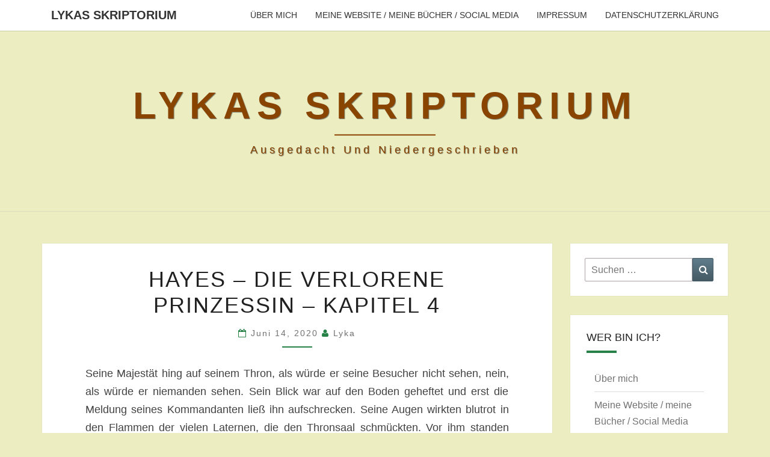

--- FILE ---
content_type: text/html; charset=UTF-8
request_url: https://lykas-skriptorium.de/hayes-die-verlorene-prinzessin-kapitel-4
body_size: 16304
content:
<!DOCTYPE html>

<!--[if IE 8]>
<html id="ie8" lang="de">
<![endif]-->
<!--[if !(IE 8) ]><!-->
<html lang="de">
<!--<![endif]-->
<head>
<meta charset="UTF-8" />
<meta name="viewport" content="width=device-width" />
<link rel="profile" href="http://gmpg.org/xfn/11" />
<link rel="pingback" href="https://lykas-skriptorium.de/xmlrpc.php" />
<title>Hayes – Die verlorene Prinzessin – Kapitel 4 &#8211; Lykas Skriptorium</title>
<meta name='robots' content='max-image-preview:large' />
	<style>img:is([sizes="auto" i], [sizes^="auto," i]) { contain-intrinsic-size: 3000px 1500px }</style>
	<link rel='dns-prefetch' href='//fonts.googleapis.com' />
<link rel="alternate" type="application/rss+xml" title="Lykas Skriptorium &raquo; Feed" href="https://lykas-skriptorium.de/feed" />
<link rel="alternate" type="application/rss+xml" title="Lykas Skriptorium &raquo; Kommentar-Feed" href="https://lykas-skriptorium.de/comments/feed" />
<script type="text/javascript">
/* <![CDATA[ */
window._wpemojiSettings = {"baseUrl":"https:\/\/s.w.org\/images\/core\/emoji\/16.0.1\/72x72\/","ext":".png","svgUrl":"https:\/\/s.w.org\/images\/core\/emoji\/16.0.1\/svg\/","svgExt":".svg","source":{"concatemoji":"https:\/\/lykas-skriptorium.de\/wp-includes\/js\/wp-emoji-release.min.js?ver=6.8.3"}};
/*! This file is auto-generated */
!function(s,n){var o,i,e;function c(e){try{var t={supportTests:e,timestamp:(new Date).valueOf()};sessionStorage.setItem(o,JSON.stringify(t))}catch(e){}}function p(e,t,n){e.clearRect(0,0,e.canvas.width,e.canvas.height),e.fillText(t,0,0);var t=new Uint32Array(e.getImageData(0,0,e.canvas.width,e.canvas.height).data),a=(e.clearRect(0,0,e.canvas.width,e.canvas.height),e.fillText(n,0,0),new Uint32Array(e.getImageData(0,0,e.canvas.width,e.canvas.height).data));return t.every(function(e,t){return e===a[t]})}function u(e,t){e.clearRect(0,0,e.canvas.width,e.canvas.height),e.fillText(t,0,0);for(var n=e.getImageData(16,16,1,1),a=0;a<n.data.length;a++)if(0!==n.data[a])return!1;return!0}function f(e,t,n,a){switch(t){case"flag":return n(e,"\ud83c\udff3\ufe0f\u200d\u26a7\ufe0f","\ud83c\udff3\ufe0f\u200b\u26a7\ufe0f")?!1:!n(e,"\ud83c\udde8\ud83c\uddf6","\ud83c\udde8\u200b\ud83c\uddf6")&&!n(e,"\ud83c\udff4\udb40\udc67\udb40\udc62\udb40\udc65\udb40\udc6e\udb40\udc67\udb40\udc7f","\ud83c\udff4\u200b\udb40\udc67\u200b\udb40\udc62\u200b\udb40\udc65\u200b\udb40\udc6e\u200b\udb40\udc67\u200b\udb40\udc7f");case"emoji":return!a(e,"\ud83e\udedf")}return!1}function g(e,t,n,a){var r="undefined"!=typeof WorkerGlobalScope&&self instanceof WorkerGlobalScope?new OffscreenCanvas(300,150):s.createElement("canvas"),o=r.getContext("2d",{willReadFrequently:!0}),i=(o.textBaseline="top",o.font="600 32px Arial",{});return e.forEach(function(e){i[e]=t(o,e,n,a)}),i}function t(e){var t=s.createElement("script");t.src=e,t.defer=!0,s.head.appendChild(t)}"undefined"!=typeof Promise&&(o="wpEmojiSettingsSupports",i=["flag","emoji"],n.supports={everything:!0,everythingExceptFlag:!0},e=new Promise(function(e){s.addEventListener("DOMContentLoaded",e,{once:!0})}),new Promise(function(t){var n=function(){try{var e=JSON.parse(sessionStorage.getItem(o));if("object"==typeof e&&"number"==typeof e.timestamp&&(new Date).valueOf()<e.timestamp+604800&&"object"==typeof e.supportTests)return e.supportTests}catch(e){}return null}();if(!n){if("undefined"!=typeof Worker&&"undefined"!=typeof OffscreenCanvas&&"undefined"!=typeof URL&&URL.createObjectURL&&"undefined"!=typeof Blob)try{var e="postMessage("+g.toString()+"("+[JSON.stringify(i),f.toString(),p.toString(),u.toString()].join(",")+"));",a=new Blob([e],{type:"text/javascript"}),r=new Worker(URL.createObjectURL(a),{name:"wpTestEmojiSupports"});return void(r.onmessage=function(e){c(n=e.data),r.terminate(),t(n)})}catch(e){}c(n=g(i,f,p,u))}t(n)}).then(function(e){for(var t in e)n.supports[t]=e[t],n.supports.everything=n.supports.everything&&n.supports[t],"flag"!==t&&(n.supports.everythingExceptFlag=n.supports.everythingExceptFlag&&n.supports[t]);n.supports.everythingExceptFlag=n.supports.everythingExceptFlag&&!n.supports.flag,n.DOMReady=!1,n.readyCallback=function(){n.DOMReady=!0}}).then(function(){return e}).then(function(){var e;n.supports.everything||(n.readyCallback(),(e=n.source||{}).concatemoji?t(e.concatemoji):e.wpemoji&&e.twemoji&&(t(e.twemoji),t(e.wpemoji)))}))}((window,document),window._wpemojiSettings);
/* ]]> */
</script>
<style id='wp-emoji-styles-inline-css' type='text/css'>

	img.wp-smiley, img.emoji {
		display: inline !important;
		border: none !important;
		box-shadow: none !important;
		height: 1em !important;
		width: 1em !important;
		margin: 0 0.07em !important;
		vertical-align: -0.1em !important;
		background: none !important;
		padding: 0 !important;
	}
</style>
<link rel='stylesheet' id='wp-block-library-css' href='https://lykas-skriptorium.de/wp-includes/css/dist/block-library/style.min.css?ver=6.8.3' type='text/css' media='all' />
<style id='classic-theme-styles-inline-css' type='text/css'>
/*! This file is auto-generated */
.wp-block-button__link{color:#fff;background-color:#32373c;border-radius:9999px;box-shadow:none;text-decoration:none;padding:calc(.667em + 2px) calc(1.333em + 2px);font-size:1.125em}.wp-block-file__button{background:#32373c;color:#fff;text-decoration:none}
</style>
<style id='global-styles-inline-css' type='text/css'>
:root{--wp--preset--aspect-ratio--square: 1;--wp--preset--aspect-ratio--4-3: 4/3;--wp--preset--aspect-ratio--3-4: 3/4;--wp--preset--aspect-ratio--3-2: 3/2;--wp--preset--aspect-ratio--2-3: 2/3;--wp--preset--aspect-ratio--16-9: 16/9;--wp--preset--aspect-ratio--9-16: 9/16;--wp--preset--color--black: #000000;--wp--preset--color--cyan-bluish-gray: #abb8c3;--wp--preset--color--white: #ffffff;--wp--preset--color--pale-pink: #f78da7;--wp--preset--color--vivid-red: #cf2e2e;--wp--preset--color--luminous-vivid-orange: #ff6900;--wp--preset--color--luminous-vivid-amber: #fcb900;--wp--preset--color--light-green-cyan: #7bdcb5;--wp--preset--color--vivid-green-cyan: #00d084;--wp--preset--color--pale-cyan-blue: #8ed1fc;--wp--preset--color--vivid-cyan-blue: #0693e3;--wp--preset--color--vivid-purple: #9b51e0;--wp--preset--gradient--vivid-cyan-blue-to-vivid-purple: linear-gradient(135deg,rgba(6,147,227,1) 0%,rgb(155,81,224) 100%);--wp--preset--gradient--light-green-cyan-to-vivid-green-cyan: linear-gradient(135deg,rgb(122,220,180) 0%,rgb(0,208,130) 100%);--wp--preset--gradient--luminous-vivid-amber-to-luminous-vivid-orange: linear-gradient(135deg,rgba(252,185,0,1) 0%,rgba(255,105,0,1) 100%);--wp--preset--gradient--luminous-vivid-orange-to-vivid-red: linear-gradient(135deg,rgba(255,105,0,1) 0%,rgb(207,46,46) 100%);--wp--preset--gradient--very-light-gray-to-cyan-bluish-gray: linear-gradient(135deg,rgb(238,238,238) 0%,rgb(169,184,195) 100%);--wp--preset--gradient--cool-to-warm-spectrum: linear-gradient(135deg,rgb(74,234,220) 0%,rgb(151,120,209) 20%,rgb(207,42,186) 40%,rgb(238,44,130) 60%,rgb(251,105,98) 80%,rgb(254,248,76) 100%);--wp--preset--gradient--blush-light-purple: linear-gradient(135deg,rgb(255,206,236) 0%,rgb(152,150,240) 100%);--wp--preset--gradient--blush-bordeaux: linear-gradient(135deg,rgb(254,205,165) 0%,rgb(254,45,45) 50%,rgb(107,0,62) 100%);--wp--preset--gradient--luminous-dusk: linear-gradient(135deg,rgb(255,203,112) 0%,rgb(199,81,192) 50%,rgb(65,88,208) 100%);--wp--preset--gradient--pale-ocean: linear-gradient(135deg,rgb(255,245,203) 0%,rgb(182,227,212) 50%,rgb(51,167,181) 100%);--wp--preset--gradient--electric-grass: linear-gradient(135deg,rgb(202,248,128) 0%,rgb(113,206,126) 100%);--wp--preset--gradient--midnight: linear-gradient(135deg,rgb(2,3,129) 0%,rgb(40,116,252) 100%);--wp--preset--font-size--small: 13px;--wp--preset--font-size--medium: 20px;--wp--preset--font-size--large: 36px;--wp--preset--font-size--x-large: 42px;--wp--preset--spacing--20: 0.44rem;--wp--preset--spacing--30: 0.67rem;--wp--preset--spacing--40: 1rem;--wp--preset--spacing--50: 1.5rem;--wp--preset--spacing--60: 2.25rem;--wp--preset--spacing--70: 3.38rem;--wp--preset--spacing--80: 5.06rem;--wp--preset--shadow--natural: 6px 6px 9px rgba(0, 0, 0, 0.2);--wp--preset--shadow--deep: 12px 12px 50px rgba(0, 0, 0, 0.4);--wp--preset--shadow--sharp: 6px 6px 0px rgba(0, 0, 0, 0.2);--wp--preset--shadow--outlined: 6px 6px 0px -3px rgba(255, 255, 255, 1), 6px 6px rgba(0, 0, 0, 1);--wp--preset--shadow--crisp: 6px 6px 0px rgba(0, 0, 0, 1);}:where(.is-layout-flex){gap: 0.5em;}:where(.is-layout-grid){gap: 0.5em;}body .is-layout-flex{display: flex;}.is-layout-flex{flex-wrap: wrap;align-items: center;}.is-layout-flex > :is(*, div){margin: 0;}body .is-layout-grid{display: grid;}.is-layout-grid > :is(*, div){margin: 0;}:where(.wp-block-columns.is-layout-flex){gap: 2em;}:where(.wp-block-columns.is-layout-grid){gap: 2em;}:where(.wp-block-post-template.is-layout-flex){gap: 1.25em;}:where(.wp-block-post-template.is-layout-grid){gap: 1.25em;}.has-black-color{color: var(--wp--preset--color--black) !important;}.has-cyan-bluish-gray-color{color: var(--wp--preset--color--cyan-bluish-gray) !important;}.has-white-color{color: var(--wp--preset--color--white) !important;}.has-pale-pink-color{color: var(--wp--preset--color--pale-pink) !important;}.has-vivid-red-color{color: var(--wp--preset--color--vivid-red) !important;}.has-luminous-vivid-orange-color{color: var(--wp--preset--color--luminous-vivid-orange) !important;}.has-luminous-vivid-amber-color{color: var(--wp--preset--color--luminous-vivid-amber) !important;}.has-light-green-cyan-color{color: var(--wp--preset--color--light-green-cyan) !important;}.has-vivid-green-cyan-color{color: var(--wp--preset--color--vivid-green-cyan) !important;}.has-pale-cyan-blue-color{color: var(--wp--preset--color--pale-cyan-blue) !important;}.has-vivid-cyan-blue-color{color: var(--wp--preset--color--vivid-cyan-blue) !important;}.has-vivid-purple-color{color: var(--wp--preset--color--vivid-purple) !important;}.has-black-background-color{background-color: var(--wp--preset--color--black) !important;}.has-cyan-bluish-gray-background-color{background-color: var(--wp--preset--color--cyan-bluish-gray) !important;}.has-white-background-color{background-color: var(--wp--preset--color--white) !important;}.has-pale-pink-background-color{background-color: var(--wp--preset--color--pale-pink) !important;}.has-vivid-red-background-color{background-color: var(--wp--preset--color--vivid-red) !important;}.has-luminous-vivid-orange-background-color{background-color: var(--wp--preset--color--luminous-vivid-orange) !important;}.has-luminous-vivid-amber-background-color{background-color: var(--wp--preset--color--luminous-vivid-amber) !important;}.has-light-green-cyan-background-color{background-color: var(--wp--preset--color--light-green-cyan) !important;}.has-vivid-green-cyan-background-color{background-color: var(--wp--preset--color--vivid-green-cyan) !important;}.has-pale-cyan-blue-background-color{background-color: var(--wp--preset--color--pale-cyan-blue) !important;}.has-vivid-cyan-blue-background-color{background-color: var(--wp--preset--color--vivid-cyan-blue) !important;}.has-vivid-purple-background-color{background-color: var(--wp--preset--color--vivid-purple) !important;}.has-black-border-color{border-color: var(--wp--preset--color--black) !important;}.has-cyan-bluish-gray-border-color{border-color: var(--wp--preset--color--cyan-bluish-gray) !important;}.has-white-border-color{border-color: var(--wp--preset--color--white) !important;}.has-pale-pink-border-color{border-color: var(--wp--preset--color--pale-pink) !important;}.has-vivid-red-border-color{border-color: var(--wp--preset--color--vivid-red) !important;}.has-luminous-vivid-orange-border-color{border-color: var(--wp--preset--color--luminous-vivid-orange) !important;}.has-luminous-vivid-amber-border-color{border-color: var(--wp--preset--color--luminous-vivid-amber) !important;}.has-light-green-cyan-border-color{border-color: var(--wp--preset--color--light-green-cyan) !important;}.has-vivid-green-cyan-border-color{border-color: var(--wp--preset--color--vivid-green-cyan) !important;}.has-pale-cyan-blue-border-color{border-color: var(--wp--preset--color--pale-cyan-blue) !important;}.has-vivid-cyan-blue-border-color{border-color: var(--wp--preset--color--vivid-cyan-blue) !important;}.has-vivid-purple-border-color{border-color: var(--wp--preset--color--vivid-purple) !important;}.has-vivid-cyan-blue-to-vivid-purple-gradient-background{background: var(--wp--preset--gradient--vivid-cyan-blue-to-vivid-purple) !important;}.has-light-green-cyan-to-vivid-green-cyan-gradient-background{background: var(--wp--preset--gradient--light-green-cyan-to-vivid-green-cyan) !important;}.has-luminous-vivid-amber-to-luminous-vivid-orange-gradient-background{background: var(--wp--preset--gradient--luminous-vivid-amber-to-luminous-vivid-orange) !important;}.has-luminous-vivid-orange-to-vivid-red-gradient-background{background: var(--wp--preset--gradient--luminous-vivid-orange-to-vivid-red) !important;}.has-very-light-gray-to-cyan-bluish-gray-gradient-background{background: var(--wp--preset--gradient--very-light-gray-to-cyan-bluish-gray) !important;}.has-cool-to-warm-spectrum-gradient-background{background: var(--wp--preset--gradient--cool-to-warm-spectrum) !important;}.has-blush-light-purple-gradient-background{background: var(--wp--preset--gradient--blush-light-purple) !important;}.has-blush-bordeaux-gradient-background{background: var(--wp--preset--gradient--blush-bordeaux) !important;}.has-luminous-dusk-gradient-background{background: var(--wp--preset--gradient--luminous-dusk) !important;}.has-pale-ocean-gradient-background{background: var(--wp--preset--gradient--pale-ocean) !important;}.has-electric-grass-gradient-background{background: var(--wp--preset--gradient--electric-grass) !important;}.has-midnight-gradient-background{background: var(--wp--preset--gradient--midnight) !important;}.has-small-font-size{font-size: var(--wp--preset--font-size--small) !important;}.has-medium-font-size{font-size: var(--wp--preset--font-size--medium) !important;}.has-large-font-size{font-size: var(--wp--preset--font-size--large) !important;}.has-x-large-font-size{font-size: var(--wp--preset--font-size--x-large) !important;}
:where(.wp-block-post-template.is-layout-flex){gap: 1.25em;}:where(.wp-block-post-template.is-layout-grid){gap: 1.25em;}
:where(.wp-block-columns.is-layout-flex){gap: 2em;}:where(.wp-block-columns.is-layout-grid){gap: 2em;}
:root :where(.wp-block-pullquote){font-size: 1.5em;line-height: 1.6;}
</style>
<link rel='stylesheet' id='bootstrap-css' href='https://lykas-skriptorium.de/wp-content/themes/nisarg/css/bootstrap.css?ver=6.8.3' type='text/css' media='all' />
<link rel='stylesheet' id='font-awesome-css' href='https://lykas-skriptorium.de/wp-content/themes/nisarg/font-awesome/css/font-awesome.min.css?ver=6.8.3' type='text/css' media='all' />
<link rel='stylesheet' id='nisarg-style-css' href='https://lykas-skriptorium.de/wp-content/themes/nisarg/style.css?ver=6.8.3' type='text/css' media='all' />
<style id='nisarg-style-inline-css' type='text/css'>
	/* Color Scheme */

	/* Accent Color */

	a:active,
	a:hover,
	a:focus {
	    color: #278248;
	}

	.main-navigation .primary-menu > li > a:hover, .main-navigation .primary-menu > li > a:focus {
		color: #278248;
	}
	
	.main-navigation .primary-menu .sub-menu .current_page_item > a,
	.main-navigation .primary-menu .sub-menu .current-menu-item > a {
		color: #278248;
	}
	.main-navigation .primary-menu .sub-menu .current_page_item > a:hover,
	.main-navigation .primary-menu .sub-menu .current_page_item > a:focus,
	.main-navigation .primary-menu .sub-menu .current-menu-item > a:hover,
	.main-navigation .primary-menu .sub-menu .current-menu-item > a:focus {
		background-color: #fff;
		color: #278248;
	}
	.dropdown-toggle:hover,
	.dropdown-toggle:focus {
		color: #278248;
	}
	.pagination .current,
	.dark .pagination .current {
		background-color: #278248;
		border: 1px solid #278248;
	}
	blockquote {
		border-color: #278248;
	}
	@media (min-width: 768px){
		.main-navigation .primary-menu > .current_page_item > a,
		.main-navigation .primary-menu > .current_page_item > a:hover,
		.main-navigation .primary-menu > .current_page_item > a:focus,
		.main-navigation .primary-menu > .current-menu-item > a,
		.main-navigation .primary-menu > .current-menu-item > a:hover,
		.main-navigation .primary-menu > .current-menu-item > a:focus,
		.main-navigation .primary-menu > .current_page_ancestor > a,
		.main-navigation .primary-menu > .current_page_ancestor > a:hover,
		.main-navigation .primary-menu > .current_page_ancestor > a:focus,
		.main-navigation .primary-menu > .current-menu-ancestor > a,
		.main-navigation .primary-menu > .current-menu-ancestor > a:hover,
		.main-navigation .primary-menu > .current-menu-ancestor > a:focus {
			border-top: 4px solid #278248;
		}
		.main-navigation ul ul a:hover,
		.main-navigation ul ul a.focus {
			color: #fff;
			background-color: #278248;
		}
	}

	.main-navigation .primary-menu > .open > a, .main-navigation .primary-menu > .open > a:hover, .main-navigation .primary-menu > .open > a:focus {
		color: #278248;
	}

	.main-navigation .primary-menu > li > .sub-menu  li > a:hover,
	.main-navigation .primary-menu > li > .sub-menu  li > a:focus {
		color: #fff;
		background-color: #278248;
	}

	@media (max-width: 767px) {
		.main-navigation .primary-menu .open .sub-menu > li > a:hover {
			color: #fff;
			background-color: #278248;
		}
	}

	.sticky-post{
		color: #fff;
	    background: #278248; 
	}
	
	.entry-title a:hover,
	.entry-title a:focus{
	    color: #278248;
	}

	.entry-header .entry-meta::after{
	    background: #278248;
	}

	.fa {
		color: #278248;
	}

	.btn-default{
		border-bottom: 1px solid #278248;
	}

	.btn-default:hover, .btn-default:focus{
	    border-bottom: 1px solid #278248;
	    background-color: #278248;
	}

	.nav-previous:hover, .nav-next:hover{
	    border: 1px solid #278248;
	    background-color: #278248;
	}

	.next-post a:hover,.prev-post a:hover{
	    color: #278248;
	}

	.posts-navigation .next-post a:hover .fa, .posts-navigation .prev-post a:hover .fa{
	    color: #278248;
	}


	#secondary .widget-title::after{
		position: absolute;
	    width: 50px;
	    display: block;
	    height: 4px;    
	    bottom: -15px;
		background-color: #278248;
	    content: "";
	}

	#secondary .widget a:hover,
	#secondary .widget a:focus,
	.dark #secondary .widget #recentcomments a:hover,
	.dark #secondary .widget #recentcomments a:focus {
		color: #278248;
	}

	#secondary .widget_calendar tbody a {
		color: #fff;
		padding: 0.2em;
	    background-color: #278248;
	}

	#secondary .widget_calendar tbody a:hover{
		color: #fff;
	    padding: 0.2em;
	    background-color: #278248;  
	}	

	.dark .comment-respond #submit,
	.dark .main-navigation .menu-toggle:hover, 
	.dark .main-navigation .menu-toggle:focus,
	.dark html input[type="button"], 
	.dark input[type="reset"], 
	.dark input[type="submit"] {
		background: #278248;
		color: #fff;
	}
	
	.dark a {
		color: #278248;
	}

</style>

<link rel='stylesheet' id='wpgdprc-front-css-css' href='https://lykas-skriptorium.de/wp-content/plugins/wp-gdpr-compliance/Assets/css/front.css?ver=1706540933' type='text/css' media='all' />
<style id='wpgdprc-front-css-inline-css' type='text/css'>
:root{--wp-gdpr--bar--background-color: #000000;--wp-gdpr--bar--color: #ffffff;--wp-gdpr--button--background-color: #ffffff;--wp-gdpr--button--background-color--darken: #d8d8d8;--wp-gdpr--button--color: #ffffff;}
</style>
<script type="text/javascript" src="https://lykas-skriptorium.de/wp-includes/js/jquery/jquery.min.js?ver=3.7.1" id="jquery-core-js"></script>
<script type="text/javascript" src="https://lykas-skriptorium.de/wp-includes/js/jquery/jquery-migrate.min.js?ver=3.4.1" id="jquery-migrate-js"></script>
<!--[if lt IE 9]>
<script type="text/javascript" src="https://lykas-skriptorium.de/wp-content/themes/nisarg/js/html5shiv.js?ver=3.7.3" id="html5shiv-js"></script>
<![endif]-->
<script type="text/javascript" id="wpgdprc-front-js-js-extra">
/* <![CDATA[ */
var wpgdprcFront = {"ajaxUrl":"https:\/\/lykas-skriptorium.de\/wp-admin\/admin-ajax.php","ajaxNonce":"dcb39f8cb2","ajaxArg":"security","pluginPrefix":"wpgdprc","blogId":"1","isMultiSite":"","locale":"de_DE","showSignUpModal":"","showFormModal":"1","cookieName":"wpgdprc-consent","consentVersion":"","path":"\/","prefix":"wpgdprc"};
/* ]]> */
</script>
<script type="text/javascript" src="https://lykas-skriptorium.de/wp-content/plugins/wp-gdpr-compliance/Assets/js/front.min.js?ver=1706540933" id="wpgdprc-front-js-js"></script>
<link rel="https://api.w.org/" href="https://lykas-skriptorium.de/wp-json/" /><link rel="alternate" title="JSON" type="application/json" href="https://lykas-skriptorium.de/wp-json/wp/v2/posts/846" /><link rel="EditURI" type="application/rsd+xml" title="RSD" href="https://lykas-skriptorium.de/xmlrpc.php?rsd" />
<meta name="generator" content="WordPress 6.8.3" />
<link rel="canonical" href="https://lykas-skriptorium.de/hayes-die-verlorene-prinzessin-kapitel-4" />
<link rel='shortlink' href='https://lykas-skriptorium.de/?p=846' />
<link rel="alternate" title="oEmbed (JSON)" type="application/json+oembed" href="https://lykas-skriptorium.de/wp-json/oembed/1.0/embed?url=https%3A%2F%2Flykas-skriptorium.de%2Fhayes-die-verlorene-prinzessin-kapitel-4" />
<link rel="alternate" title="oEmbed (XML)" type="text/xml+oembed" href="https://lykas-skriptorium.de/wp-json/oembed/1.0/embed?url=https%3A%2F%2Flykas-skriptorium.de%2Fhayes-die-verlorene-prinzessin-kapitel-4&#038;format=xml" />

<style type="text/css">
        .site-header { background: #ededc2; }
</style>


	<style type="text/css">
		body,
		button,
		input,
		select,
		textarea {
		    font-family:  'Source Sans Pro',-apple-system,BlinkMacSystemFont,"Segoe UI",Roboto,Oxygen-Sans,Ubuntu,Cantarell,"Helvetica Neue",sans-serif;
		    font-weight: 400;
		    font-style: normal; 
		}
		h1,h2,h3,h4,h5,h6 {
	    	font-family: 'Lato',-apple-system,BlinkMacSystemFont,"Segoe UI",Roboto,Oxygen-Sans,Ubuntu,Cantarell,"Helvetica Neue",sans-serif;
	    	font-weight: 400;
	    	font-style: normal;
	    }
	    .navbar-brand,
	    #site-navigation.main-navigation ul {
	    	font-family: 'Source Sans Pro',-apple-system,BlinkMacSystemFont,"Segoe UI",Roboto,Oxygen-Sans,Ubuntu,Cantarell,"Helvetica Neue",sans-serif;
	    }
	    #site-navigation.main-navigation ul {
	    	font-weight: 400;
	    	font-style: normal;
	    }
	</style>

	<style type="text/css">.recentcomments a{display:inline !important;padding:0 !important;margin:0 !important;}</style>		<style type="text/css" id="nisarg-header-css">
					.site-header{
				-webkit-box-shadow: 0px 0px 1px 1px rgba(182,182,182,0.3);
		    	-moz-box-shadow: 0px 0px 1px 1px rgba(182,182,182,0.3);
		    	-o-box-shadow: 0px 0px 1px 1px rgba(182,182,182,0.3);
		    	box-shadow: 0px 0px 1px 1px rgba(182,182,182,0.3);
			}
			.site-header {
					height: 300px;
				}
				@media (max-width: 767px) {
					.site-header {
						height: 200px;
					}
				}
				@media (max-width: 359px) {
					.site-header {
						height: 150px;
					}
				}
					.site-header .home-link {
				min-height: 0;
			}
					.site-title,
			.site-description,
			.dark .site-title,
			.dark .site-description {
				color: #894400;
			}
			.site-title::after{
				background: #894400;
				content:"";
			}
		</style>
		<style type="text/css" id="custom-background-css">
body.custom-background { background-color: #ededc2; }
</style>
	<script type="text/javascript">var dnt_config={ifdnt:"0",mode:"blacklist",black:["media6degrees.com","quantserve.com","lockerz.com"],white:[]};</script><script type="text/javascript">function aop_around(a,b){aop.around({target:a,method:b},function(a){if(typeof a.arguments[0].src==="string"&&(a.arguments[0].tagName.toLowerCase()==="script"||a.arguments[0].tagName.toLowerCase()==="img"||a.arguments[0].tagName.toLowerCase()==="iframe")&&a.arguments[0].src!=="javascript:void(0)"){if(sanitizer(a.arguments[0].src)===true){a.arguments[0].src="javascript:void(0)"}}return a.proceed()})}function sanitizer(a){var b=new RegExp("(?:f|ht)tp(?:s)?://([^/]+)","im");try{a=a.match(b)[1].toString()}catch(c){return a}if(mode==="blacklist"){for(x in list["black"]){if(typeof list["black"][x]==="string"){if(a.indexOf(list["black"][x].toLowerCase())!==-1){a=true;break}}}}else{for(x in list["white"]){if(typeof list["white"][x]==="string"){if(a.indexOf(list["white"][x].toLowerCase())!==-1){tmpS=false;break}else{tmpS=true}}}if(tmpS===true)a=tmpS}return a}(function(){var _after=1;var _afterThrow=2;var _afterFinally=3;var _before=4;var _around=5;var _intro=6;var _regexEnabled=true;var _arguments="arguments";var _undef="undefined";var getType=function(){var a=Object.prototype.toString,b={},c={1:"element",3:"textnode",9:"document",11:"fragment"},d="Arguments Array Boolean Date Document Element Error Fragment Function NodeList Null Number Object RegExp String TextNode Undefined Window".split(" ");for(var e=d.length;e--;){var f=d[e],g=window[f];if(g){try{b[a.call(new g)]=f.toLowerCase()}catch(h){}}}return function(d){return d==null&&(d===undefined?_undef:"null")||d.nodeType&&c[d.nodeType]||typeof d.length=="number"&&(d.callee&&_arguments||d.alert&&"window"||d.item&&"nodelist")||b[a.call(d)]}}();var isFunc=function(a){return getType(a)=="function"};var weaveOne=function(source,method,advice){var old=source[method];if(advice.type!=_intro&&!isFunc(old)){var oldObject=old;old=function(){var code=arguments.length>0?_arguments+"[0]":"";for(var i=1;i<arguments.length;i++){code+=","+_arguments+"["+i+"]"}return eval("oldObject("+code+");")}}var aspect;if(advice.type==_after||advice.type==_afterThrow||advice.type==_afterFinally)aspect=function(){var a,b=null;try{a=old.apply(this,arguments)}catch(c){b=c}if(advice.type==_after)if(b==null)a=advice.value.apply(this,[a,method]);else throw b;else if(advice.type==_afterThrow&&b!=null)a=advice.value.apply(this,[b,method]);else if(advice.type==_afterFinally)a=advice.value.apply(this,[a,b,method]);return a};else if(advice.type==_before)aspect=function(){advice.value.apply(this,[arguments,method]);return old.apply(this,arguments)};else if(advice.type==_intro)aspect=function(){return advice.value.apply(this,arguments)};else if(advice.type==_around){aspect=function(){var a={object:this,args:Array.prototype.slice.call(arguments)};return advice.value.apply(a.object,[{arguments:a.args,method:method,proceed:function(){return old.apply(a.object,a.args)}}])}}aspect.unweave=function(){source[method]=old;pointcut=source=aspect=old=null};source[method]=aspect;return aspect};var search=function(a,b,c){var d=[];for(var e in a){var f=null;try{f=a[e]}catch(g){}if(f!=null&&e.match(b.method)&&isFunc(f))d[d.length]={source:a,method:e,advice:c}}return d};var weave=function(a,b){var c=typeof a.target.prototype!=_undef?a.target.prototype:a.target;var d=[];if(b.type!=_intro&&typeof c[a.method]==_undef){var e=search(a.target,a,b);if(e.length==0)e=search(c,a,b);for(var f in e)d[d.length]=weaveOne(e[f].source,e[f].method,e[f].advice)}else{d[0]=weaveOne(c,a.method,b)}return _regexEnabled?d:d[0]};aop={after:function(a,b){return weave(a,{type:_after,value:b})},afterThrow:function(a,b){return weave(a,{type:_afterThrow,value:b})},afterFinally:function(a,b){return weave(a,{type:_afterFinally,value:b})},before:function(a,b){return weave(a,{type:_before,value:b})},around:function(a,b){return weave(a,{type:_around,value:b})},introduction:function(a,b){return weave(a,{type:_intro,value:b})},setup:function(a){_regexEnabled=a.regexMatch}}})();if(dnt_config.ifdnt!=="1"||navigator.doNotTrack==="yes"||navigator.msDoNotTrack==="1"||navigator.doNotTrack==="1"||document.cookie.indexOf("dont_track_me=1")!==-1||document.cookie.indexOf("civicAllowCookies=no")!==-1){var mode=dnt_config.mode;var list=[];list["black"]=dnt_config.black;list["white"]=dnt_config.white;aop.around({target:document,method:"write"},function(a){if(a.arguments[0].search(/img|script|iframe/i)!==-1){if(sanitizer(a.arguments[0])===true){a.arguments[0]=a.arguments[0].replace(/</g,"<!-- ").replace(/>/g," -->")}}return a.proceed()});scriptParent=document.getElementsByTagName("script")[0].parentNode;if(scriptParent.tagName.toLowerCase!=="head"){head=document.getElementsByTagName("head")[0];aop_around(head,"insertBefore");aop_around(head,"appendChild")}aop_around(scriptParent,"insertBefore");aop_around(scriptParent,"appendChild");var a2a_config=a2a_config||{};a2a_config.no_3p=1;var addthis_config={data_use_cookies:false};var _gaq=_gaq||[];_gaq.push(["_gat._anonymizeIp"])}
</script>
</head>
<body class="wp-singular post-template-default single single-post postid-846 single-format-standard custom-background wp-embed-responsive wp-theme-nisarg light">
<script type="text/javascript">aop_around(document.body, 'appendChild'); aop_around(document.body, 'insertBefore'); </script>
<div id="page" class="hfeed site">
<header id="masthead"   role="banner">
	<nav id="site-navigation" class="main-navigation navbar-fixed-top navbar-left" role="navigation">
		<!-- Brand and toggle get grouped for better mobile display -->
		<div class="container" id="navigation_menu">
			<div class="navbar-header">
									<button type="button" class="menu-toggle" data-toggle="collapse" data-target=".navbar-ex1-collapse">
						<span class="sr-only">Toggle navigation</span>
						<span class="icon-bar"></span> 
						<span class="icon-bar"></span>
						<span class="icon-bar"></span>
					</button>
									<a class="navbar-brand" href="https://lykas-skriptorium.de/">Lykas Skriptorium</a>
			</div><!-- .navbar-header -->
			<div class="collapse navbar-collapse navbar-ex1-collapse"><ul id="menu-wer-bin-ich" class="primary-menu"><li id="menu-item-455" class="menu-item menu-item-type-post_type menu-item-object-page menu-item-455"><a href="https://lykas-skriptorium.de/about">Über mich</a></li>
<li id="menu-item-827" class="menu-item menu-item-type-post_type menu-item-object-page menu-item-827"><a href="https://lykas-skriptorium.de/meine-website-meine-buecher">Meine Website / meine Bücher / Social Media</a></li>
<li id="menu-item-454" class="menu-item menu-item-type-post_type menu-item-object-page menu-item-454"><a href="https://lykas-skriptorium.de/impressum">Impressum</a></li>
<li id="menu-item-600" class="menu-item menu-item-type-post_type menu-item-object-page menu-item-600"><a href="https://lykas-skriptorium.de/datenschutzerklaerung">Datenschutzerklärung</a></li>
</ul></div>		</div><!--#container-->
	</nav>
	<div id="cc_spacer"></div><!-- used to clear fixed navigation by the themes js -->

		<div class="site-header">
		<div class="site-branding">
			<a class="home-link" href="https://lykas-skriptorium.de/" title="Lykas Skriptorium" rel="home">
				<h1 class="site-title">Lykas Skriptorium</h1>
				<h2 class="site-description">Ausgedacht und niedergeschrieben</h2>
			</a>
		</div><!--.site-branding-->
	</div><!--.site-header-->
	
</header>
<div id="content" class="site-content">

	<div class="container">
		<div class="row">
			<div id="primary" class="col-md-9 content-area">
				<main id="main" role="main">

									
<article id="post-846"  class="post-content post-846 post type-post status-publish format-standard hentry category-frisches category-hayes category-hayes-die-verlorene-prinzessin tag-hayes tag-prinzessin tag-verlorene">

	
	
	<header class="entry-header">
		<span class="screen-reader-text">Hayes – Die verlorene Prinzessin – Kapitel 4</span>
					<h1 class="entry-title">Hayes – Die verlorene Prinzessin – Kapitel 4</h1>
		
				<div class="entry-meta">
			<h5 class="entry-date"><i class="fa fa-calendar-o"></i> <a href="https://lykas-skriptorium.de/hayes-die-verlorene-prinzessin-kapitel-4" title="2:20 p.m." rel="bookmark"><time class="entry-date" datetime="2020-06-14T14:20:14+01:00" pubdate>Juni 14, 2020 </time></a><span class="byline"><span class="sep"></span><i class="fa fa-user"></i>
<span class="author vcard"><a class="url fn n" href="https://lykas-skriptorium.de/author/lyka" title="Alle Beiträge anzeigen von Lyka" rel="author">Lyka</a></span></span></h5>
		</div><!-- .entry-meta -->
			</header><!-- .entry-header -->

			<div class="entry-content">
				<p>Seine Majestät hing auf seinem Thron, als würde er seine Besucher nicht sehen, nein, als würde er niemanden sehen. Sein Blick war auf den Boden geheftet und erst die Meldung seines Kommandanten ließ ihn aufschrecken. Seine Augen wirkten blutrot in den Flammen der vielen Laternen, die den Thronsaal schmückten. Vor ihm standen zwei Reihen an Tischen, seitlich an die Wände gepresst, hinter denen einzelne Personen saßen und aßen. Das Schweigen in diesem Raum war ohrenbetäubend stark. Hayes konnte den Herzschlag jedes Gastes hier schmecken, doch der König selbst, bei Aracus, wirkte scheintot, bis zu jener ruckhaften Bewegung, der seine Gesicht ihn ihre Richtung schob. Ein bitteres Lächeln hing unter seinem Bart, der von grauen Fetzen durchzogen war. Er musste um die 50 Jahre alt sein, aber er wirkte sowohl 10 Jahre jünger als auch 30 Jahre älter. Sein Körper schien zu flimmern, aber das lag auch an dem Kleid, das er in Händen hielt, das Kleid einer Prinzessin, durchzogen von diamantenen Sternen. Auf der anderen Seite seines Throns lehnte ein mächtiger Zweihänder, an dessen Ende ein Rubin glitzerte, ein edler Stein, dessen Glanz jedoch etwas unheiliges in sich trug.<br />
»Komm näher«, murmelte der Mann. Seine Stimme trug die Erinnerung an lange Tage auf endlosen Schlachtfeldern in sich, einen Hauch absoluter Kontrolle, doch das schien vergessen zu sein, als er sich aufrichtete. »Komm näher, Kind«, wiederholte er.<br />
»Eure Majestät«, meinte Hayes und folgte Von und Zu, der neben ihr auf die Knie ging.<br />
»Bitte. Unter Freunden spricht man sich wie normale Menschen an. Ich bin König Satic, einst Herzog Satic. Und nun … naja, steht bitte auf. Bernhard, komm heran, ich habe einige Informationen für dich.«<br />
Der Kommandant folgte dem Befehl und legte sein Ohr vor den Mund seiner Majestät, nickte und verzog sein Gesicht, doch nur für den Bruchteil eines Wimpernschlags, dann wurde es wieder fest und stark, so wie er die ganze Zeit hatte wirken wollen. Er richtete sich auf, salutierte und teilte Hayes mit, dass er etwas zu erledigen habe.<br />
»Bitte setzt euch neben mich.« Er klatschte in die Hände und befahl zwei Dienern, einen Tisch und einen Stuhl heranzubringen sowie eine Auswahl an Fleisch, Wein und Brot.<br />
Hayes bedankte sich.<br />
»Esst. Trinkt. Ihr seid einen langen Weg geritten und sicher müde. Bei Aracus, ich würde euch gerne jetzt ein Zimmer zuweisen, in dem Ihr schlafen könnt, aber … ich brauche eure Hilfe so dringend, dass ich es mir kaum leisten kann, euch zur Ruhe kommen zu lassen.«<br />
»Eure … ich meine König Satic, ich bin mir bewusst, dass Euer Wunsch sehr dringend ist. Ich möchte mich auch nicht viel weiter davon abhalten lassen. Leider hat Euer Kommandant mir nur einige nebensächliche Informationen zu Eurer verschwundenen Tochter gegeben und damit kann ich wenig anfangen.«<br />
Satic lächelte und nickte. »Bernhard ist ein Soldat. Ihn kümmern politische Dinge wenig und noch weniger das Leben anderer Leute. Er musste sie beschützen, meine kleine Amalia, doch er hat versagt und nun ist er voller Angst. Er hat die Angst verdient, Frau Hayes, doch ich habe ihm eine Möglichkeit gegeben, weiterzuleben. Sein Leben hängt an eurem Ergebnis. Und das einzige Ergebnis, das ich akzeptiere, ist, meine Tochter in meinen Armen zu halten, so lebendig wie ich sie gesehen habe, vor 5 Tagen noch.«<br />
»Wo war das?«, fragte Hayes.<br />
»Hier, in diesem Saal. Sie war traurig, mich verlassen zu müssen, aber die Regeln der Politik sind noch böser als die des Krieges. Doch beides ist nötig. Wie sagte einst ein Mann? Krieg sei die Fortsetzung der Politik mit anderen Mitteln? Ha, ich sehe es genau umgekehrt. Politik und Diplomatie sind die Ergebnisse eines erfolglosen Krieges. Was würde ich alles tun, um auf dem Schlachtfeld zu leben? Soldaten sind eine Gemeinschaft, ganz gleich, wie fern ihre Leben voneinander sind in Friedenszeiten. Ich verstehe, dass keiner Krieg will, aber im Augenblick des Kampfes werden aus Menschen Tiere und nur Tiere wissen, was Überleben wert ist.«<br />
»Und wer ist der Auserwählte Eurer Tochter?«<br />
»Ah, Ihr kennt Ihn nicht. Oder vielleicht doch. Polos von Ur.«<br />
»Ist er nicht tot?«<br />
»Das ist der Vater. Sein Sohn hat den gleichen Namen angenommen. Damit will er wohl Xiotor nacheifern. Ur selbst ist ein sehr altes Königreich, fast schon zerfallen unter dem Druck der Geschichte. Tempel vergessener Götter hängen in den Tiefen, zwischen den Städten, dort, wo kein Tier freiwillig lebt. Doch Polos regiert gegen das Vergessen und auch wenn ich kein religiöser Mensch bin, so weiß ich, dass Aracus und sein Licht von vielen nur genutzt wird, um Geld zu machen.«<br />
»Politik ist die Fortsetzung der Religion, mit ähnlichen Mitteln«, antwortete Hayes.<br />
König Satic lachte auf. Seine Stimme rollte durch den Raum, hinterließ Panik in den Gesichtern der Gäste, die teilweise ihre Messer fallen ließen. Weinbecher kippten um. Leise Flüche wurden schnell gebremst, bevor sie die offenen Münder verlassen konnten.<br />
»Ihr seid mir eine Heldin, Frau Hayes. Ja, ein solch junges Reich wie Äuatien braucht die stabilisierende Hilfe einer alten Zivilisation und Ur ist dafür perfekt geeignet. Außerdem ist Polos kein Opfer jener Zuchtregeln wie andere Länder es haben, wie Xiotor, wo man nur heiratet, wenn man gleichen Blutes ist. Und das Grauen, das entsteht, wird nur durch Magie gelindert, durch Magie, die noch grauenhafter ist als die Form des entstandenen Kindes. Nein.« Er stockte, blickte nach unten, streichelte das Kleid. »Das trug meine Amalia an jenem Abend und als eine ihrer Hofdamen sie am nächsten Morgen abholen wollte, traf sie nur die Zofe, die ihr bewusstlos entgegenfiel, als sie die Tür öffnete. Marie, die Zofe, ist noch immer nicht erwacht. Sie schläft, aber sie schläft ohne Träume, ohne Reaktion. Niemand weckt sie. Selbst die Magier, die ich kenne, die Priester, die mir gehorchen, waren nutzlos. Ich bin ein harter Mann, Hayes, aber ich würde sterben, wenn Amalia etwas passiert ist.«<br />
»Zeigt mir, wo Eure Tochter wohnt«, antwortete Hayes und stand auf.<br />
König Satic klatschte und zwei Diener erschienen. Er befahl ihnen, Hayes in die Gemächer der Prinzessin zu führen.<br />
»Ich werde alles tun, um sie zu finden«, meinte Hayes und meinte »Und es kann eine Zeit dauern, bis diese Festung seine Geheimnisse offenbart und ich bin nicht sicher, ob die Prinzessin überhaupt noch lebt.«</p>

							</div><!-- .entry-content -->

	<footer class="entry-footer">
		<hr><div class="row"><div class="col-md-6 cattegories"><span class="cat-links"><i class="fa fa-folder-open"></i>
		 <a href="https://lykas-skriptorium.de/category/frisches" rel="category tag">Frisches</a>, <a href="https://lykas-skriptorium.de/category/hayes" rel="category tag">Hayes</a>, <a href="https://lykas-skriptorium.de/category/hayes/hayes-die-verlorene-prinzessin" rel="category tag">Hayes - Die verlorene Prinzessin</a></span></div><div class="col-md-6 tags"><span class="tags-links"><i class="fa fa-tags"></i> <a href="https://lykas-skriptorium.de/tag/hayes" rel="tag">Hayes</a>, <a href="https://lykas-skriptorium.de/tag/prinzessin" rel="tag">Prinzessin</a>, <a href="https://lykas-skriptorium.de/tag/verlorene" rel="tag">Verlorene</a></span></div></div>	</footer><!-- .entry-footer -->
</article><!-- #post-## -->
				</main><!-- #main -->
				<div class="post-navigation">
						<nav class="navigation" role="navigation">
		<h2 class="screen-reader-text">Beitragsnavigation</h2>
		<div class="nav-links">
			<div class="row">

			<!-- Get Previous Post -->
			
							<div class="col-md-6 prev-post">
					<a class="" href="https://lykas-skriptorium.de/hayes-die-verlorene-prinzessin-kapitel-3">
						<span class="next-prev-text">
							<i class="fa fa-angle-left"></i> VORHERIGER 						</span><br>
						Hayes – Die verlorene Prinzessin – Kapitel 3					</a>
				</div>
			
			<!-- Get Next Post -->
			
							<div class="col-md-6 next-post">
					<a class="" href="https://lykas-skriptorium.de/hayes-die-verlorene-prinzessin-kapitel-5">
						<span class="next-prev-text">
							 NÄCHSTER <i class="fa fa-angle-right"></i>
						</span><br>
						Hayes – Die verlorene Prinzessin – Kapitel 5					</a>
				</div>
						
			</div><!-- row -->
		</div><!-- .nav-links -->
	</nav><!-- .navigation-->
					</div>
				<div class="post-comments">
					Die Kommentare sind geschlossen.				</div>
							</div><!-- #primary -->
			<div id="secondary" class="col-md-3 sidebar widget-area" role="complementary">
		<aside id="search-2" class="widget widget_search">
<form role="search" method="get" class="search-form" action="https://lykas-skriptorium.de/">
	<label>
		<span class="screen-reader-text">Suche nach:</span>
		<input type="search" class="search-field" placeholder="Suchen …" value="" name="s" title="Suche nach:" /> 
	</label>
	<button type="submit" class="search-submit"><span class="screen-reader-text">Suchen</span></button>
</form>
</aside><aside id="nav_menu-3" class="widget widget_nav_menu"><h4 class="widget-title">Wer bin ich?</h4><div class="menu-wer-bin-ich-container"><ul id="menu-wer-bin-ich-1" class="menu"><li class="menu-item menu-item-type-post_type menu-item-object-page menu-item-455"><a href="https://lykas-skriptorium.de/about">Über mich</a></li>
<li class="menu-item menu-item-type-post_type menu-item-object-page menu-item-827"><a href="https://lykas-skriptorium.de/meine-website-meine-buecher">Meine Website / meine Bücher / Social Media</a></li>
<li class="menu-item menu-item-type-post_type menu-item-object-page menu-item-454"><a href="https://lykas-skriptorium.de/impressum">Impressum</a></li>
<li class="menu-item menu-item-type-post_type menu-item-object-page menu-item-600"><a href="https://lykas-skriptorium.de/datenschutzerklaerung">Datenschutzerklärung</a></li>
</ul></div></aside>
		<aside id="recent-posts-2" class="widget widget_recent_entries">
		<h4 class="widget-title">Neueste Beiträge</h4>
		<ul>
											<li>
					<a href="https://lykas-skriptorium.de/sein-mars">Sein Mars</a>
									</li>
											<li>
					<a href="https://lykas-skriptorium.de/descender-a-descent-fanfic">Descenter &#8211; a Descent-Fanfic</a>
									</li>
											<li>
					<a href="https://lykas-skriptorium.de/watson-eine-pastiche">Watson &#8211; ein Pastiche</a>
									</li>
											<li>
					<a href="https://lykas-skriptorium.de/wasted-land">wasted land</a>
									</li>
											<li>
					<a href="https://lykas-skriptorium.de/walking-into">walking into</a>
									</li>
					</ul>

		</aside><aside id="recent-comments-2" class="widget widget_recent_comments"><h4 class="widget-title">Neueste Kommentare</h4><ul id="recentcomments"><li class="recentcomments"><span class="comment-author-link"><a href="http://lykasscriptorium.wordpress.com" class="url" rel="ugc external nofollow">lykasscriptorium</a></span> bei <a href="https://lykas-skriptorium.de/ein-halbes-jahr-prolog#comment-8">ein halbes Jahr &#8211; Prolog</a></li><li class="recentcomments"><span class="comment-author-link"><a href="http://draincock.wordpress.com" class="url" rel="ugc external nofollow">akaspirin</a></span> bei <a href="https://lykas-skriptorium.de/ein-halbes-jahr-prolog#comment-7">ein halbes Jahr &#8211; Prolog</a></li><li class="recentcomments"><span class="comment-author-link"><a href="http://www.tusket.de" class="url" rel="ugc external nofollow">mang</a></span> bei <a href="https://lykas-skriptorium.de/examiner-no-134#comment-6">EXAMINER No. 134</a></li><li class="recentcomments"><span class="comment-author-link"><a href="http://lykasscriptorium.wordpress.com" class="url" rel="ugc external nofollow">lykasscriptorium</a></span> bei <a href="https://lykas-skriptorium.de/berlin-u2-musikalisches-scharmutzel#comment-5">Berlin: U2 &#8211; Musikalisches Scharmützel</a></li><li class="recentcomments"><span class="comment-author-link">Salina</span> bei <a href="https://lykas-skriptorium.de/berlin-u2-musikalisches-scharmutzel#comment-4">Berlin: U2 &#8211; Musikalisches Scharmützel</a></li></ul></aside><aside id="archives-2" class="widget widget_archive"><h4 class="widget-title">Archiv</h4>
			<ul>
					<li><a href='https://lykas-skriptorium.de/2025/01'>Januar 2025</a></li>
	<li><a href='https://lykas-skriptorium.de/2023/08'>August 2023</a></li>
	<li><a href='https://lykas-skriptorium.de/2023/07'>Juli 2023</a></li>
	<li><a href='https://lykas-skriptorium.de/2023/02'>Februar 2023</a></li>
	<li><a href='https://lykas-skriptorium.de/2022/12'>Dezember 2022</a></li>
	<li><a href='https://lykas-skriptorium.de/2022/03'>März 2022</a></li>
	<li><a href='https://lykas-skriptorium.de/2022/02'>Februar 2022</a></li>
	<li><a href='https://lykas-skriptorium.de/2022/01'>Januar 2022</a></li>
	<li><a href='https://lykas-skriptorium.de/2021/12'>Dezember 2021</a></li>
	<li><a href='https://lykas-skriptorium.de/2021/11'>November 2021</a></li>
	<li><a href='https://lykas-skriptorium.de/2021/08'>August 2021</a></li>
	<li><a href='https://lykas-skriptorium.de/2021/07'>Juli 2021</a></li>
	<li><a href='https://lykas-skriptorium.de/2021/06'>Juni 2021</a></li>
	<li><a href='https://lykas-skriptorium.de/2021/05'>Mai 2021</a></li>
	<li><a href='https://lykas-skriptorium.de/2021/03'>März 2021</a></li>
	<li><a href='https://lykas-skriptorium.de/2021/02'>Februar 2021</a></li>
	<li><a href='https://lykas-skriptorium.de/2020/12'>Dezember 2020</a></li>
	<li><a href='https://lykas-skriptorium.de/2020/10'>Oktober 2020</a></li>
	<li><a href='https://lykas-skriptorium.de/2020/09'>September 2020</a></li>
	<li><a href='https://lykas-skriptorium.de/2020/08'>August 2020</a></li>
	<li><a href='https://lykas-skriptorium.de/2020/07'>Juli 2020</a></li>
	<li><a href='https://lykas-skriptorium.de/2020/06'>Juni 2020</a></li>
	<li><a href='https://lykas-skriptorium.de/2020/05'>Mai 2020</a></li>
	<li><a href='https://lykas-skriptorium.de/2020/04'>April 2020</a></li>
	<li><a href='https://lykas-skriptorium.de/2020/03'>März 2020</a></li>
	<li><a href='https://lykas-skriptorium.de/2020/02'>Februar 2020</a></li>
	<li><a href='https://lykas-skriptorium.de/2020/01'>Januar 2020</a></li>
	<li><a href='https://lykas-skriptorium.de/2019/12'>Dezember 2019</a></li>
	<li><a href='https://lykas-skriptorium.de/2019/11'>November 2019</a></li>
	<li><a href='https://lykas-skriptorium.de/2019/09'>September 2019</a></li>
	<li><a href='https://lykas-skriptorium.de/2019/06'>Juni 2019</a></li>
	<li><a href='https://lykas-skriptorium.de/2019/05'>Mai 2019</a></li>
	<li><a href='https://lykas-skriptorium.de/2019/04'>April 2019</a></li>
	<li><a href='https://lykas-skriptorium.de/2019/03'>März 2019</a></li>
	<li><a href='https://lykas-skriptorium.de/2018/12'>Dezember 2018</a></li>
	<li><a href='https://lykas-skriptorium.de/2018/11'>November 2018</a></li>
	<li><a href='https://lykas-skriptorium.de/2018/07'>Juli 2018</a></li>
	<li><a href='https://lykas-skriptorium.de/2018/06'>Juni 2018</a></li>
	<li><a href='https://lykas-skriptorium.de/2018/05'>Mai 2018</a></li>
	<li><a href='https://lykas-skriptorium.de/2018/03'>März 2018</a></li>
	<li><a href='https://lykas-skriptorium.de/2018/02'>Februar 2018</a></li>
	<li><a href='https://lykas-skriptorium.de/2017/12'>Dezember 2017</a></li>
	<li><a href='https://lykas-skriptorium.de/2017/11'>November 2017</a></li>
	<li><a href='https://lykas-skriptorium.de/2017/06'>Juni 2017</a></li>
	<li><a href='https://lykas-skriptorium.de/2017/05'>Mai 2017</a></li>
	<li><a href='https://lykas-skriptorium.de/2017/04'>April 2017</a></li>
	<li><a href='https://lykas-skriptorium.de/2017/03'>März 2017</a></li>
	<li><a href='https://lykas-skriptorium.de/2016/11'>November 2016</a></li>
	<li><a href='https://lykas-skriptorium.de/2016/10'>Oktober 2016</a></li>
	<li><a href='https://lykas-skriptorium.de/2016/08'>August 2016</a></li>
	<li><a href='https://lykas-skriptorium.de/2016/07'>Juli 2016</a></li>
	<li><a href='https://lykas-skriptorium.de/2016/06'>Juni 2016</a></li>
	<li><a href='https://lykas-skriptorium.de/2016/04'>April 2016</a></li>
	<li><a href='https://lykas-skriptorium.de/2016/02'>Februar 2016</a></li>
	<li><a href='https://lykas-skriptorium.de/2015/09'>September 2015</a></li>
	<li><a href='https://lykas-skriptorium.de/2014/08'>August 2014</a></li>
	<li><a href='https://lykas-skriptorium.de/2013/10'>Oktober 2013</a></li>
	<li><a href='https://lykas-skriptorium.de/2013/08'>August 2013</a></li>
	<li><a href='https://lykas-skriptorium.de/2013/04'>April 2013</a></li>
	<li><a href='https://lykas-skriptorium.de/2013/02'>Februar 2013</a></li>
	<li><a href='https://lykas-skriptorium.de/2012/08'>August 2012</a></li>
	<li><a href='https://lykas-skriptorium.de/2012/07'>Juli 2012</a></li>
	<li><a href='https://lykas-skriptorium.de/2012/05'>Mai 2012</a></li>
	<li><a href='https://lykas-skriptorium.de/2012/03'>März 2012</a></li>
	<li><a href='https://lykas-skriptorium.de/2011/09'>September 2011</a></li>
	<li><a href='https://lykas-skriptorium.de/2011/07'>Juli 2011</a></li>
	<li><a href='https://lykas-skriptorium.de/2011/06'>Juni 2011</a></li>
	<li><a href='https://lykas-skriptorium.de/2011/05'>Mai 2011</a></li>
	<li><a href='https://lykas-skriptorium.de/2011/04'>April 2011</a></li>
	<li><a href='https://lykas-skriptorium.de/2011/03'>März 2011</a></li>
	<li><a href='https://lykas-skriptorium.de/2011/02'>Februar 2011</a></li>
	<li><a href='https://lykas-skriptorium.de/2011/01'>Januar 2011</a></li>
			</ul>

			</aside><aside id="categories-2" class="widget widget_categories"><h4 class="widget-title">Kategorien</h4>
			<ul>
					<li class="cat-item cat-item-289"><a href="https://lykas-skriptorium.de/category/adventus-santa">Adventus Santa</a>
</li>
	<li class="cat-item cat-item-2"><a href="https://lykas-skriptorium.de/category/augenblicke">Augenblicke</a>
</li>
	<li class="cat-item cat-item-334"><a href="https://lykas-skriptorium.de/category/berlin-nights">Berlin Nights 2053</a>
</li>
	<li class="cat-item cat-item-3"><a href="https://lykas-skriptorium.de/category/berlineritis">Berlineritis</a>
</li>
	<li class="cat-item cat-item-4"><a href="https://lykas-skriptorium.de/category/black-metal-cowboy">Black Metal Cowboy</a>
</li>
	<li class="cat-item cat-item-286"><a href="https://lykas-skriptorium.de/category/buch">Buch</a>
</li>
	<li class="cat-item cat-item-265"><a href="https://lykas-skriptorium.de/category/daemon">Dämon</a>
</li>
	<li class="cat-item cat-item-362"><a href="https://lykas-skriptorium.de/category/das-tor-des-sawta-klaws">Das Tor des Sawta Klaws</a>
</li>
	<li class="cat-item cat-item-378"><a href="https://lykas-skriptorium.de/category/dunwic">Dunwic</a>
</li>
	<li class="cat-item cat-item-246"><a href="https://lykas-skriptorium.de/category/englisch">englisch</a>
</li>
	<li class="cat-item cat-item-346"><a href="https://lykas-skriptorium.de/category/fanfiction">Fanfiction</a>
</li>
	<li class="cat-item cat-item-312"><a href="https://lykas-skriptorium.de/category/filme">Filme</a>
</li>
	<li class="cat-item cat-item-5"><a href="https://lykas-skriptorium.de/category/fingerubung">Fingerübung</a>
</li>
	<li class="cat-item cat-item-6"><a href="https://lykas-skriptorium.de/category/frisches">Frisches</a>
</li>
	<li class="cat-item cat-item-308"><a href="https://lykas-skriptorium.de/category/hayes">Hayes</a>
</li>
	<li class="cat-item cat-item-379"><a href="https://lykas-skriptorium.de/category/hayes/hayes-der-pfad-der-toten">Hayes &#8211; Der Pfad der Toten</a>
</li>
	<li class="cat-item cat-item-380"><a href="https://lykas-skriptorium.de/category/hayes/hayes-die-verlorene-prinzessin">Hayes &#8211; Die verlorene Prinzessin</a>
</li>
	<li class="cat-item cat-item-311"><a href="https://lykas-skriptorium.de/category/hayes/giftiger-wein">Hayes &#8211; Giftiger Wein</a>
</li>
	<li class="cat-item cat-item-232"><a href="https://lykas-skriptorium.de/category/hollquick">Hollquick</a>
</li>
	<li class="cat-item cat-item-7"><a href="https://lykas-skriptorium.de/category/info">Info</a>
</li>
	<li class="cat-item cat-item-8"><a href="https://lykas-skriptorium.de/category/midnight-stories">Midnight-Stories</a>
</li>
	<li class="cat-item cat-item-296"><a href="https://lykas-skriptorium.de/category/poetry">Poetry</a>
</li>
	<li class="cat-item cat-item-9"><a href="https://lykas-skriptorium.de/category/tausend">Tausend</a>
</li>
	<li class="cat-item cat-item-1"><a href="https://lykas-skriptorium.de/category/uncategorized">Uncategorized</a>
</li>
	<li class="cat-item cat-item-327"><a href="https://lykas-skriptorium.de/category/weird-fiction">Weird Fiction</a>
</li>
	<li class="cat-item cat-item-10"><a href="https://lykas-skriptorium.de/category/wiederbelebungen">Wiederbelebungen</a>
</li>
	<li class="cat-item cat-item-11"><a href="https://lykas-skriptorium.de/category/wo-die-welt-aufhort">Wo die Welt aufhört</a>
</li>
			</ul>

			</aside><aside id="meta-2" class="widget widget_meta"><h4 class="widget-title">Meta</h4>
		<ul>
						<li><a href="https://lykas-skriptorium.de/wp-login.php">Anmelden</a></li>
			<li><a href="https://lykas-skriptorium.de/feed">Feed der Einträge</a></li>
			<li><a href="https://lykas-skriptorium.de/comments/feed">Kommentar-Feed</a></li>

			<li><a href="https://de.wordpress.org/">WordPress.org</a></li>
		</ul>

		</aside></div><!-- #secondary .widget-area -->


		</div> <!--.row-->
	</div><!--.container-->
		</div><!-- #content -->
	<footer id="colophon" class="site-footer" role="contentinfo">
		<div class="site-info">
			&copy; 2026			<span class="sep"> | </span>
			Mit Stolz präsentiert von 			<a href=" https://de.wordpress.org/" >WordPress</a>
			<span class="sep"> | </span>
			Theme: <a href="https://wordpress.org/themes/nisarg/" rel="designer">Nisarg</a>		</div><!-- .site-info -->
	</footer><!-- #colophon -->
</div><!-- #page -->
<script type="speculationrules">
{"prefetch":[{"source":"document","where":{"and":[{"href_matches":"\/*"},{"not":{"href_matches":["\/wp-*.php","\/wp-admin\/*","\/wp-content\/uploads\/*","\/wp-content\/*","\/wp-content\/plugins\/*","\/wp-content\/themes\/nisarg\/*","\/*\\?(.+)"]}},{"not":{"selector_matches":"a[rel~=\"nofollow\"]"}},{"not":{"selector_matches":".no-prefetch, .no-prefetch a"}}]},"eagerness":"conservative"}]}
</script>
<script type="text/javascript" src="https://lykas-skriptorium.de/wp-content/themes/nisarg/js/bootstrap.js?ver=6.8.3" id="bootstrap-js"></script>
<script type="text/javascript" src="https://lykas-skriptorium.de/wp-content/themes/nisarg/js/navigation.js?ver=6.8.3" id="nisarg-navigation-js"></script>
<script type="text/javascript" src="https://lykas-skriptorium.de/wp-content/themes/nisarg/js/skip-link-focus-fix.js?ver=6.8.3" id="nisarg-skip-link-focus-fix-js"></script>
<script type="text/javascript" id="nisarg-js-js-extra">
/* <![CDATA[ */
var screenReaderText = {"expand":"Untermen\u00fc \u00f6ffnen","collapse":"Untermen\u00fc schlie\u00dfen"};
/* ]]> */
</script>
<script type="text/javascript" src="https://lykas-skriptorium.de/wp-content/themes/nisarg/js/nisarg.js?ver=6.8.3" id="nisarg-js-js"></script>
</body>
</html>
